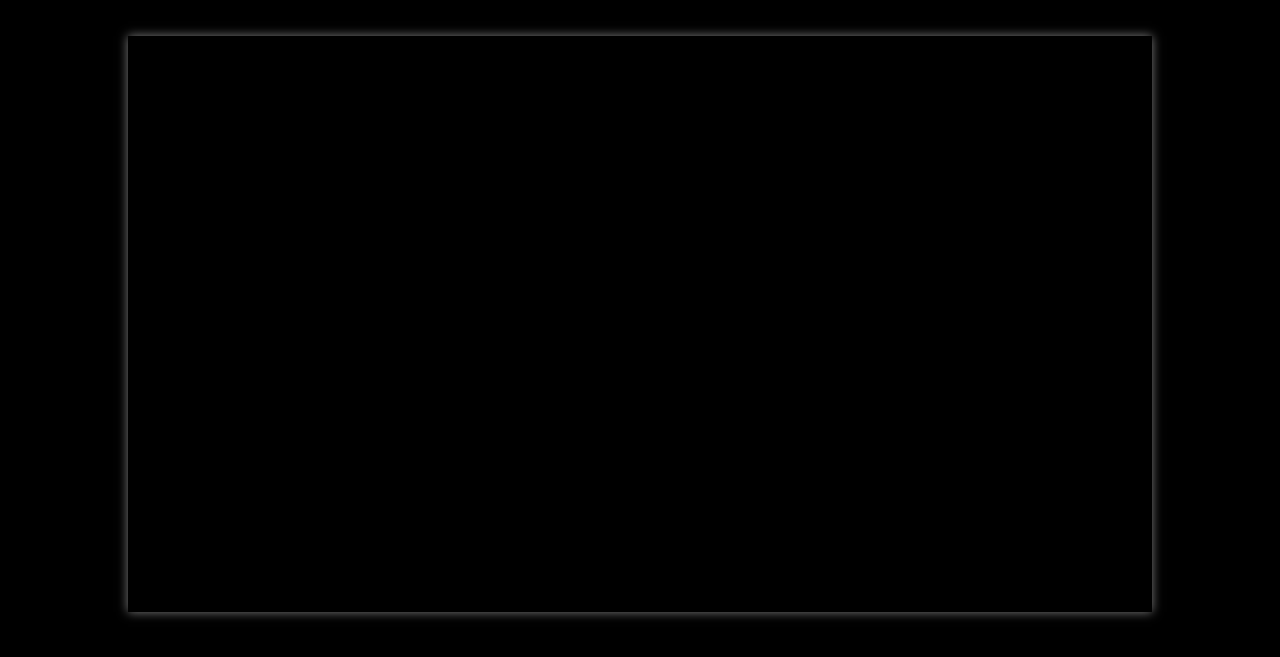

--- FILE ---
content_type: text/html
request_url: https://ruffle.xavi.app/ralphsb.html
body_size: 489
content:
<!DOCTYPE html>
<html lang="en">
<head>
    <meta charset="UTF-8">
    <meta name="viewport" content="width=device-width, initial-scale=1.0">
    <title>Flash Game with Ruffle</title>
    <script src="https://ruffle.xavi.app/ruffle/ruffle.js"></script>
    <style>
        body {
            margin: 0;
            padding: 0;
            background-color: #000;
            display: flex;
            justify-content: center;
            align-items: center;
            height: 90vh;
            width: 100%;
        }
        #container {
            width: 80%;
            height: 80vh;
            box-shadow: 0 0 10px rgba(255, 255, 255, 0.5);
        }
    </style>
</head>
<body>
    <div id="container"></div>
    <script>
        window.addEventListener("DOMContentLoaded", () => {
            if (window.RufflePlayer) {
                const ruffle = window.RufflePlayer.newest();
                const player = ruffle.createPlayer();
                const container = document.getElementById("container");
                container.appendChild(player);

                player.load({
                    url: "https://ruffle.xavi.app/flash/ralphsb.swf",
                    backgroundColor: "#000000",
                });

                player.style.width = "100%";
                player.style.height = "100%";
            } else {
                console.error("RufflePlayer is not available.");
            }
        });
    </script>
</body>
</html>
